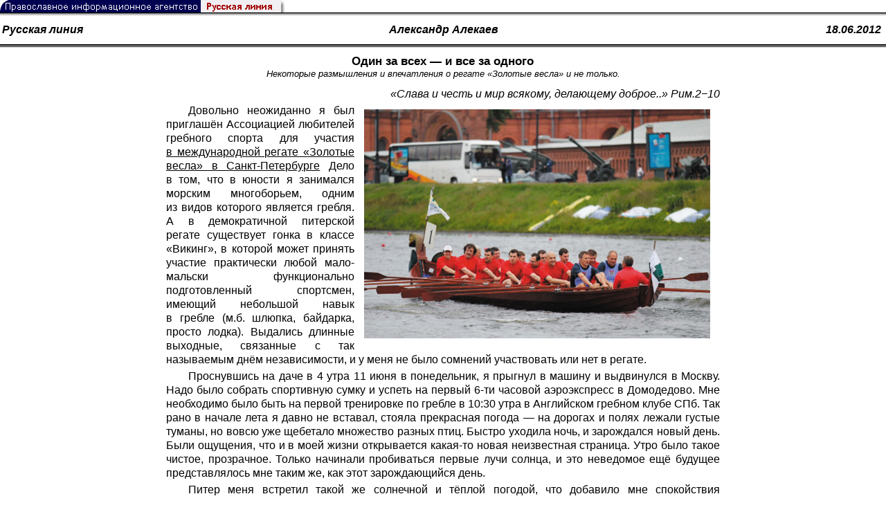

--- FILE ---
content_type: text/html; charset=UTF-8
request_url: https://rusk.ru/st.php?idar=55449
body_size: 16395
content:
<!DOCTYPE HTML PUBLIC "-//W3C//DTD HTML 4.01 Transitional//EN" "http://www.w3.org/TR/html4/loose.dtd">
<html lang="ru">
<head>
<meta content="text/html; charset=UTF-8" http-equiv="Content-Type">
<meta name="viewport" content="width=device-width, height=device-height, initial-scale=1.0, user-scalable=no, maximum-scale=2.0"/>
<meta name="HandheldFriendly" content="True"/>
<meta name="description" content="Русская линия / Библиотека периодической печати / Один за всех — и все за одного">
<title>Русская линия / Библиотека периодической печати / Один за всех — и все за одного</title>
    <meta property="og:url"           content="https://rusk.ru/st.php?idar=55449" />
    <meta property="og:type"          content="website" />
    <meta property="og:title"         content="Русская линия / Библиотека периодической печати: Один за всех — и все за одного" />
    <meta property="og:description"   content="Некоторые размышления и впечатления о регате «Золотые весла» и не только." />
    <meta property="og:image"         content="https://rusk.ru/ims/logo.jpg" />
<LINK REL=STYLESHEET TYPE="text/css" HREF="style.css?ts=13" />
<link rel="image_src" href="/ims/logo.jpg" />

<script type="text/javascript"> <!--
if (screen.width > 1024) {document.write('<link rel=stylesheet  href="/style-big.css" type=text/css>'); }
--></script>

</head>
<body>
    <!-- Сервис опечаток etersoft -->
    <script type="text/javascript" src="js/node_modules/@etersoft/retypos-webclient/dist/etersoft-typos.js?ts=13"></script>


<script type="text/javascript" src="/js/img.js?ts=13"></script>
<div id="mask" style="display:none" onclick="hideMask()">
	<div class="imgContainer">
		<div id="imgClose">&nbsp;</div>
		<img id="fullImg" />
		<div id="altImg">&nbsp;</div>
	</div>
</div>
<table border="0" cellPadding="0" cellSpacing="0" width="100%">
  <tr>
    <td align="left" width="370"><a href="https://rusk.ru/"><img border="0"
    src="/ims/agent.gif" width="416" height="18" alt="Русская линия"></a></td>
 </tr>
</table><div style="height:1px; background-color:black;"></div>
<div style="height:1px; background-color:#808080;"></div>
<div style="height:1px; background-color:#A2A2A2;"></div>
<div style="height:1px; background-color:#DDDDDD;"></div>
<div style="height:1px; background-color:#E8E8E8;"></div>
<table border="0" width="100%"><tr><td height="35" width="20%" align="left" valign="middle"><b><i><a class="author" href="source.php?idsource=14">Русская линия</a></i></b></td><td width="60%" align="center" valign="middle"><b><i><a class="author" href="/author.php?idau=6525"> Александр Алекаев</a></i><td width="20%" align="right" valign="middle"><a class="author" href="/pressa.php?date=2012-06-18" title="Все публикации от 18.06.2012"><b><i>18.06.2012&nbsp;</i></b></a></td></tr></table><div style="height:2px; background-color:black;"></div>
<div style="height:1px; background-color:white;"></div>
<div style="height:1px; background-color:#000000;"></div>
<h1><div class="H1">Один за всех — и все за одного</div>
<div class="new_H1">Некоторые размышления и впечатления о регате «Золотые весла» и не только.</div></h1>
<div class="text hyphens"><p align="right"><em>«Слава и честь и мир всякому, делающему доброе..» Рим.2−10</em></p> <p>Довольно неожиданно <img src="/images/2012/22003.jpg" alt='Международная регата *Золотые весла* в Санкт-Петербурге' align="right" width="500" height="331" class="post_thumbnail"> я был приглашён Ассоциацией любителей гребного спорта для участия <a href="http://rusk.ru/newsdata.php?idar=55351">в международной регате «Золотые весла» в Санкт-Петербурге</a> Дело в том, что в юности я занимался морским многоборьем, одним из видов которого является гребля. А в демократичной питерской регате существует гонка в классе «Викинг», в которой может принять участие практически любой мало-мальски функционально подготовленный спортсмен, имеющий небольшой навык в гребле (м.б. шлюпка, байдарка, просто лодка). Выдались длинные выходные, связанные с так называемым днём независимости, и у меня не было сомнений участвовать или нет в регате.</p> <p>Проснувшись на даче в 4 утра 11 июня в понедельник, я прыгнул в машину и выдвинулся в Москву. Надо было собрать спортивную сумку и успеть на первый 6-ти часовой аэроэкспресс в Домодедово. Мне необходимо было быть на первой тренировке по гребле в 10:30 утра в Английском гребном клубе СПб. Так рано в начале лета я давно не вставал, стояла прекрасная погода — на дорогах и полях лежали густые туманы, но вовсю уже щебетало множество разных птиц. Быстро уходила ночь, и зарождался новый день. Были ощущения, что и в моей жизни открывается какая-то новая неизвестная страница. Утро было такое чистое, прозрачное. Только начинали пробиваться первые лучи солнца, и это неведомое ещё будущее представлялось мне таким же, как этот зарождающийся день.</p> <p>Питер меня встретил такой же солнечной и тёплой погодой, что добавило мне спокойствия и уверенности, что всё будет хорошо. Ровно к назначенному сроку я уже был в Английском клубе на Крестовском острове. Этот клуб был воссоздан по инициативе министра юстиции РФ Александра Коновалова — большого энтузиаста и любителя гребного спорта. К слову сказать, в молодости он неоднократно выполнял норматив Мастера Спорта СССР по академической гребле, да и сейчас он постоянно тренируется и участвует во многих соревнованиях по гребле. В клубе во всю кипела подготовительная работа к завтрашней регате, ведь на базе Английского клуба тренируются 2 команды восьмёрок распашных СПб Государственного Университета, а также непосредственно сборная клубная команда. Клуб расположен в живописной части острова, он окружён множеством деревьев. Он находится непосредственно на берегу пролива и представляет из себя симпатичное 3-этажное деревянное простое строение с мансардой. Перед зданием клуба — вместительный паркинг, а справа и слева — эллинги и хозяйственные постройки; за ним прямо к реке ведёт дощатый причал со специальным понтоном-дебаркадером, к которому причаливают лодки. </p> <p> На первом этаже клуба расположен огромный светлый тренажёрный зал с большим количеством снарядов и приспособлений, сауна, раздевалки, а также специальный эллинг для олимпийского класса академических лодок (команда СПб Университета участвует в крупнейших национальных и международных соревнованиях и готовится к Олимпийским играм 2016). На 2 этаже — большая кают-компания с камином, на стенах которой развешаны реликвии Английского клуба — раритетные лодки, памятные весла, специальный спортивный реквизит. На небольших полках хранятся переходящие кубки регаты «Золотые весла» по каждому классу лодок, причём каждый кубок индивидуален и имеет своё название — запомнились «Кронверкский кубок» и «Кубок Александра Невского».. К потолку кают-компании прикреплена лодка первого Олимпийского чемпиона по академической гребле на играх 1952 года в Хельсинки петербуржца Юрия Тюкалова. С потолка также свешиваются красивые разнообразные британские и российские флаги, знамёна и вымпелы. За кают-компанией расположена большая столовая с кухней, а также просторные каюты, где проживают и отдыхают спортсмены клуба. На верхних этажах несколько сьютов для гостей клуба, каждый из которых выдержан в определённом стиле и цветовой гамме и имеет индивидуальное название: «Оксфорд», «Кембридж», «Лондон». Мне предложили остановиться в номере «Оксфорд» со всеми удобствами. Быстро переодевшись в спортивный костюм, я спустился к причалу, где меня ждала уже команда спортсменов во главе с Александром Коноваловым. </p> <p>Наш «Викинг», на котором мне предстояло выступать завтра, стоял у причала и представлял из себя 14-ти вёсельную лодку по 7 гребцов с каждой стороны. Кроме этого имелось место для рулевого, также лодка была оборудована специальными подвижными тележками для каждого гребца, т. е. это было специальное спортивное судно финского производства. Недаром в Скандинавии этот древний класс лодок очень популярен, и в Хельсинки ежегодно проходит июльский 70-километровый международный марафон, в котором в этом году предполагает участвовать команда Английского клуба. Итак, мне было определено капитаном место на носу лодки слева по борту (интересно, что и в команде морского многоборья я грёб на этом же месте). Поскольку с моих последних стартов прошло уже около 30 лет, я испытывал некоторое волнение — смогу ли я грести в такой серьёзной команде, готов ли я функционально (ведь в лодке со мной находились сплошь мастера спорта СССР по гребле)? Однако добрая атмосфера, прекрасная погода, ходкость судна позволили мне быстро адаптироваться и включиться в общую работу.</p> <p>Тренировка длилась более 2-х с половиной часов, мы прошли в общей сложности около 15 км, причём в разном темпе. Поскольку нам предстоял завтра суперспринт — 200 м, мы во время тренировки прошли эту дистанцию несколько раз в максимальном темпе и с полной отдачей. Во время тренировки краем глаза я отметил прекрасную архитектуру города, мостов, под которыми мы проходили, живописные берега и удивлённые лица горожан, наблюдавших довольно странную лодку, бороздящую гладь притоков Невы. В конце тренировки я почувствовал не усталость, а наоборот прилив бодрости и энергии. Видимо сказался чистый воздух, непосредственная близость воды (брызги не раз во время старта окатывали меня с головы до ног), добрая энергетика, ведь все спортсмены работали по принципу «один за всех и все за одного». Выйдя из «Викинга» на пирс, я почувствовал, что все кто вместе со мной грёб, стали мне как-то ближе, хотя до этого я практически никого не знал. После тренировки мы запросто общались друг с другом, как будто мы были закадычные друзья. Мне тогда в первый раз показалось, что гребля — это какой-то особый вид спорта, это настоящая работа в команде, это как раз то место, где и вырабатывается настоящий командный дух. Вечером была пресс-конференция по поводу открытия регаты «Золотые весла», на которую специально прилетел из Великобритании пятикратный Олимпийский чемпион сэр Стивен Редгрейв.</p> <p>В день регаты — 12 июня изменчивая питерская погода преподнесла всем неприятный сюрприз. <img src="/images/2012/22004.jpg" alt='Международная ежегодная регата *Золотые весла*' align="left" width="300" height="198" class="post_thumbnail"> Небо затянуло низкими свинцовыми тучами, с финского залива подул холодный ветер, пошёл моросящий осенний дождь. Но спортивный футбольный принцип «матч состоится при любой погоде» в полной мере относится и к академической гребле. Старты регаты (отборочная часть) начались рано утром с тем, чтобы закончиться церемонией награждения в 8 часов вечера. Дистанция была проложена по реке вдоль древней Петропавловской крепости. Мне довелось участвовать в 3 стартах. К сожалению, в полуфинале наш «Викинг» уступил более подготовленной команде, которая впоследствии и выиграла регату. Затем по регламенту соревнований шла эстафета, в которой участвовали все классы лодок академической гребли, а также 6-ти вёсельный ял и наш 14-ти вёсельный «Викинг». Он и венчал эстафетную гонку. Мы стартовали с небольшим гандикапом и сохранили отрыв от соперника, выиграв эстафету и «Кронверкский кубок». Я был очень удовлетворён и горд, что несмотря на ненастную погоду и тяжёлые обстоятельства, не подвёл нашу команду и что мне удалось выступить в одном коллективе с известными и уважаемыми людьми: на корме викинга гребли пятикратный Олимпийский чемпион сэр Стив Редгрейв и Майк Паск (Великобритания), перед ними в лодке сидели министр юстиции РФ Александр Коновалов и директор Английского гребного клуба Павел Вакулов, в середине «Викинга» была небольшая команда Газпромбанка во главе с вице-президентом Андреем Савченко. На носу лодки рядом со мной грёб член академической восьмёрки СПб Университета Люк Ачисон (Ирландия).</p> <p>Время было уже около 5 часов вечера, я промок от дождя, замёрз и порядком устал. Сев в кафе под тентом попить горячего чая, я подумал, что моё участие в регате подошло к концу, и что не совсем удачный полуфинал завершился выигранной эстафетой. Не смотря на усталость и небольшой озноб, настроение было приподнятое, правда очень хотелось в горячий душ. Вдруг ко мне за столик присел сотрудник питерского Минюста и член нашей команды Алексей Лукашевич (мастер спорта по плаванию и академической гребле) и сообщил, что у нас ещё один старт в полвосьмого вечера в финале «Б». Этого я никак не ожидал, и мне очень не хотелось опять садиться в лодку. Подумалось, что надо под каким-нибудь предлогом отказаться — всё же я не профессиональный гребец.</p> <p>Медленно тянулось время до старта, я всё более остывал в прямом и переносном смысле, желание выступать абсолютно пропало. Ровно в 19:30 раздалась команда «на старт!», и все стали спускаться к лодке. Я глазами искал замену, но нигде её не находил. Пришлось пересилить себя, чтобы не подвести команду. Третий мой заезд на удивление был самым успешным — особенно в моральном плане. Да и прошёл он весело. Молодые ребята из команды СПб Университета не рассчитали свои силы и сломали 3 весла. Мой сосед на носу «Викинга» — на этот раз это был мастер спорта международного класса (чемпион регаты в одиночке) — от непривычки слетел с «банки» (сиденья), сбился с ритма. Но, несмотря на это, мы все вышли на берег счастливые, радостные и довольные друг другом. Все обнимались и шутили, ненастную погоду уже никто не замечал. В 20:00 часов началась церемония награждения. Очень торжественно под звуки марша всем призёрам и победителям вручались цветы и памятные медали. Стоически под дождём всех награждали Стив Редгрейв, Александр Коновалов и Юрий Тюкалов, показывая пример выдержки и терпения.</p> <p>Общее впечатление от участия в регате самые тёплые и радостные. Я стал самым настоящим любителем гребного спорта. Этого не могло не случиться, поскольку живым примером для меня стали Стив Редгрейв и Александр Коновалов. Мало того, что они лично участвовали минимум в 5 стартах (восьмёрка распашная Английского клуба с Коноваловым и Редгрейвом выиграла регату), им пришлось несколько раз в течение дня переодеваться в цивильную одежду и обратно, под моросящим дождём они около часа награждали победителей регаты. Между тем Стив Редгрейв утром перед регатой встретился за круглым столом с ректорами ведущих университетов СПб. Он, как настоящий энтузиаст этого вида спорта, поделился своим богатым опытом в организации академической гребли в Великобритании. Он посоветовал открыть большое количество (до 50) самых простых деревянных гребных клубов с простейшим недорогим инвентарём и подчеркнул, что на первом этапе главное — массовость. Английский гребной клуб СПб должен стать локомотивом и образцом этого начинания. Нашим государством уже выделены средства на закупку недорогих академических лодок. Были разговоры о переносе сроков регаты на выходной день для массового приезда иностранных спортсменов. Однако, на мой непросвещённый взгляд, этого делать не стоит, ведь 12 июня — день св. преп. Исаакия исповедника, игумена обители Далматской, а главный престол кафедрального городского собора Санкт-Петербурга освящён в честь этого святого. Фактически они вместе со св.ап. Петром являются не только покровителями города на Неве, но и освящают эту чудесную международную регату, проводимую именно в этот день. Можно сказать, что 12 июня — это настоящий день города Санкт-Петербурга. И как Пётр Великий при всех неблагоприятных обстоятельствах пошёл до конца и заложил этот великолепный город, так и организаторы регаты в этом году не отступили ни на йоту от намеченного плана и довели дело до конца. Именно поэтому у всех участников соревнований на душе было светло и радостно! Св. апостоле Петре и св.преп. Исаакие, молите Бога о нас!</p> <p align="center"><img src="/images/2012/22006.jpg" alt='Участники Международной ежегодной регаты *Золотые весла*' align="left-right" width="600" height="390" class="post_thumbnail"></p></div>
<p align=left><a href="/st.php?idar=55449">
            https://rusk.ru/st.php?idar=55449</a></p><noindex>

<!-- VKontakte -->
<div id="vk_api_transport"></div>
<script type="text/javascript">
  window.vkAsyncInit = function() {
    VK.init({
      apiId: 2924674,
      onlyWidgets: true
    });
    VK.Widgets.Like("vk_like", {type: "mini", pageTitle: ' Александр Алекаев: Один за всех — и все за одного', pageDescription: 'Некоторые размышления и впечатления о регате «Золотые весла» и не только.', text:' Александр Алекаев: Один за всех — и все за одного', pageUrl:'https://rusk.ru/st.php?idar=55449'} );
  };

  setTimeout(function() {
    var el = document.createElement("script");
    el.type = "text/javascript";
    el.src = "//vk.com/js/api/openapi.js";
    el.async = true;
    document.getElementById("vk_api_transport").appendChild(el);
  }, 0);
</script>

<!-- Facebook -->
<div id="fb-root"></div>
<script>
  (function(d, s, id){
     var js, fjs = d.getElementsByTagName(s)[0];
     if (d.getElementById(id)) {return;}
     js = d.createElement(s); js.id = id;
     js.src = "//connect.facebook.net/ru_RU/all.js#xfbml=1";
     fjs.parentNode.insertBefore(js, fjs);
   }(document, 'script', 'facebook-jssdk'));
</script>

<!-- Google Plus -->
<script type="text/javascript">
  window.___gcfg = {lang: 'ru'};

  (function() {
    var po = document.createElement('script'); po.type = 'text/javascript'; po.async = true;
    po.src = '//apis.google.com/js/plusone.js';
    var s = document.getElementsByTagName('script')[0]; s.parentNode.insertBefore(po, s);
  })();
</script>


<ul style="padding:0px; text-indent: 0px; text-align:left; margin-left: 0px;">

<!-- VKontakte -->
<li style="padding: 1px 5px; margin-right: 0px; display: inline;">
<div id="vk_like" style="float: left; background: none repeat scroll 0% 0% transparent; height: 22px;"></div>
</li>

<!-- FaceBook -->
<li style="padding: 1px 5px; margin-right: 0px; display: inline;">
<div class="fb-like" data-href="https://rusk.ru/st.php?idar=55449" data-send="true" data-layout="button_count" data-width="450" data-show-faces="true" data-action="recommend"></div>
</li>


<!-- Google Plus -->
<li style="padding: 1px 5px; margin-right: 0px; display: inline;">
<g:plusone size="medium"></g:plusone>
</li>

<!-- Twitter -->
<li style="padding: 1px 5px; margin-right: 4px; display: inline;">
<a href="https://twitter.com/share" class="twitter-share-button" data-text=" Александр Алекаев: Один за всех — и все за одного" data-lang="ru" data-hashtags="rusk">Твитнуть</a>
<script>!function(d,s,id){var js,fjs=d.getElementsByTagName(s)[0];if(!d.getElementById(id)){js=d.createElement(s);js.id=id;js.src="//platform.twitter.com/widgets.js";fjs.parentNode.insertBefore(js,fjs);}}(document,"script","twitter-wjs");</script>
</li>


<!-- Telegram -->
<li style="padding: 1px 5px; margin-right: 4px; display: inline;">
<a href="https://tgclick.com/ruskru"  style="text-decoration:none;margin-right:3px;">
<img border="0" src="ims/telegram-20.png">
</a>
<a href="https://tgclick.com/ruskru" title="Подписаться на новостной канал в Телеграм">
<span style="vertical-align: top;">Читать в Телеграм</span>
</a>
</li>

<!-- check typos -->
<li style="padding: 1px 5px; margin-right: 0px; display: inline;">
<img src="ims/typelogo.png" alt='Выделите текст и нажмите Ctrl-Enter, если заметили опечатку'">
</li>

<!-- ЖЖ -->
<!--
<li style="padding: 3px 5px; margin-right: 10px; display: inline;">
<form method="post" action=http://www.livejournal.com/update.bml name="updateForm" rel="nofollow" target="_blank"><div style="display:none;visible:false">
<input type="text" maxlength="100" name="subject" id="subject" class="text" size="43" value=" Александр Алекаев: Один за всех — и все за одногоhttps://rusk.ru/st.php?idar=55449"/>
<textarea rows="1" cols="1" name="event"> Александр Алекаев: Один за всех — и все за одногоhttps://rusk.ru/st.php?idar=55449<div align="right" style="border-style: outset; border-width: inherit; border-color: #FFFFFF; background-color: #3366FF; font-family: 'Courier New', Courier, monospace; color: #FFFFFF;">
Оригинал записи опубликован на блоге <a href="https://rusk.ru/st.php?idar=55449"> Александр Алекаев: Один за всех — и все за одного</a></div></textarea>
</div><input type="image" src="http://pics.livejournal.com/grafchitaru/pic/00294z9p" alt="Опубликовать в ЖЖ" title="Опубликовать в ЖЖ" value="Опубликовать в ЖЖ"></form></td><td><h3>Вы можете легко перепостить эту запись в ЖЖ. Для этого достаточно лишь нажать на кнопку и откроется новое окно.</h3>
</li>
-->

</ul>

</noindex>
<center>
<table width="94%" cellspacing="0" cellpadding="5" border="0" 
bordercolor="#999999" 
bgcolor="#ffffff"
style="border-collapse: collapse" >

 <tr>
  <td>
<script type="text/javascript" src="//eterfund.ru/js/jquery/jquery-latest.min.js"></script>
        <script type="text/javascript" src="//eterfund.ru/api/email/svcCheckEmail.js"></script>
        <form action=/st.php?idar=55449#form method=post>
        <table width=100% cellspacing=0 cellpadding=3 border=0 bgcolor=#f1f1f1>
        <tr>
         <td class=td_new align=right colspan=2 bgcolor=#e4e4e4><a name="form"></a><font color=#CC0000><b>&nbsp;&nbsp;Ваше мнение&nbsp;&nbsp;</b></font></td>
        </tr>
        <tr>
         <td>&nbsp;</td>
         <td></td>
        </tr>
        <tr>
         <td class=td_new><font color=#000000>Автор:&nbsp;</font><font color=#CC0000>*</font></td>
         <td class=td_new width="100%"><input type=text name="nickname" size=40 maxlength=100 value=""></td>
        </tr>
        <tr>
         <td class=td_new ><font color=#000000>Email:&nbsp;</font><font color=#CC0000>*</font></td>
         <td class=td_new width="100%"><input type=text name="email" class="svcCheckEmail" size=40 maxlength=100 value="">
         <input type="hidden" name="emailhash" value="valuable" /></td>
        </tr>
        <tr>
         <td class=td_new><font color=#000000>Сообщение:&nbsp;</font><font color=#CC0000>*</font></ td>
         <td class=td_new ><textarea cols=80 rows=8 name="message" id="forummessage"></textarea>
         
         </td>
                 </tr>
        <tr></tr>
        <tr>
         <td>&nbsp;</td>
         <td class=td_new><font color=#CC0000>*</font><font color=#000000>&nbsp;&#151; Поля обязательны для заполнения.</font>&nbsp;&nbsp;Разрешенные теги: [b], [i], [u], [q], [url], [email]. (<a href="st.php?idar=324346" target="_blank" onClick="popupWin = window.open(this.href, 'example', 'Toolbar=0,Location=0,Directories=0,Status=0,Menubar=0,Scrollbars=1,Resizable=1,Width=780,Height=580,top=0'); popupWin.focus(); return false;"><i>Пример</i></a>)
</td>

        </tr>
<tr>
         <td>&nbsp;</td>
         <td class=td_new><font color=#CC0000>Сообщения публикуются только после проверки и могут быть изменены или удалены.<br>
         ( Недопустима хула на Церковь, брань и грубость, а также реплики, не имеющие отношения к обсуждаемой теме ) </font>
         </td>
        </tr>
        <tr>
         <td>
         <input name="idar" type=hidden value="55449">
         <input name="fpage" type=hidden value="0">
         </td>
         <td class=td_new height=50><input name="send" type=submit value="Отправить сообщение" class=submit></td>
        </tr>
        <tr>
         <td class=td_new align=right colspan=2 bgcolor=#e4e4e4>
         <a href="forum.php?idar=55449">
         <font color=#CC0000><b>Обсуждение публикации</b></font></a>&nbsp;&nbsp;</td>
        </tr>
       </table></form><br><table width=100% cellspacing=0 cellpadding=0 border=0 bgcolor=#ffffff>
          <tr>
           <td  class=td_new bgcolor=#e4e4e4 height=20>
           <font color=#000000><b>&nbsp;&nbsp;Александр Алекаев&nbsp;&nbsp;&nbsp;</b>&nbsp;<i STYLE="font-size:90%;">20.06.2012  19:00</i></font>
             </td>
             <td width=30 bgcolor=#e4e4e4 >
             <a title="Прямая ссылка на сообщение" class="ablack" href="viewmessage.php?id=281869" name="281869" target="_blank" onClick="popupWin = window.open(this.href, 'message', 'Toolbar=0,Location=0,Directories=0,Status=0,Menubar=0,Scrollbars=1,Resizable=1,Width=780,Height=580,top=0'); popupWin.focus(); return false;">
<div style="font-size: 90%; text-align: right; margin-right: 10px"><u>#</u></a></div></td>
            </tr><tr>
           <td>
            <table width=100% border=0 cellspacing=10 cellpadding=0>
             <tr>
              <td class=td_new><font color=#000000>Конечно можно.
              </b></i></u></a></font></td>
             </tr>
            </table>
           </td>
          </tr>
         </table>
<!-------------  зазор --------------------------------------------------------------------->
			<table border="0" cellPadding="0" cellSpacing="0" width="100%">
			  <tr>
				<td width="100%" height="10px"> </td>
 			  </tr>
              <tr>
                <td width="100%" height="20px"> <!--
<a title="Ответить автору сообщения" class="author2" href="forum_reply.php?idar=55449&id=281869" target="_blank" onClick="popupWin = window.open(this.href, 'reply', 'Toolbar=0,Location=0,Directories=0,Status=0,Menubar=0,Scrollbars=1,Resizable=1,Width=780,Height=580,top=0'); popupWin.focus(); return false;"><div style="font-size: 90%; text-align: right; margin-right: 10px"><b><i>Ответить</i></b></div></a><br clear=all> -->
                 </td>
               <tr>
                <td width="100%" height="10px"> </td>
               </tr>
               </tr>
			</table>
<!------------------------------------------------------------------------------------------>
         <table width=100% cellspacing=0 cellpadding=0 border=0 bgcolor=#ffffff>
          <tr>
           <td  class=td_new bgcolor=#e4e4e4 height=20>
           <font color=#000000><b>&nbsp;&nbsp;Мария Коробова&nbsp;&nbsp;&nbsp;</b>&nbsp;<i STYLE="font-size:90%;">20.06.2012  15:23</i></font>
             </td>
             <td width=30 bgcolor=#e4e4e4 >
             <a title="Прямая ссылка на сообщение" class="ablack" href="viewmessage.php?id=281867" name="281867" target="_blank" onClick="popupWin = window.open(this.href, 'message', 'Toolbar=0,Location=0,Directories=0,Status=0,Menubar=0,Scrollbars=1,Resizable=1,Width=780,Height=580,top=0'); popupWin.focus(); return false;">
<div style="font-size: 90%; text-align: right; margin-right: 10px"><u>#</u></a></div></td>
            </tr><tr>
           <td>
            <table width=100% border=0 cellspacing=10 cellpadding=0>
             <tr>
              <td class=td_new><font color=#000000>Спасибо за прекрасную статью!!! Можно ли разместить ее на сайте Английского гребного клуба? Естественно со ссылкой на Ваш сайт.
              </b></i></u></a></font></td>
             </tr>
            </table>
           </td>
          </tr>
         </table>
<!-------------  зазор --------------------------------------------------------------------->
			<table border="0" cellPadding="0" cellSpacing="0" width="100%">
			  <tr>
				<td width="100%" height="10px"> </td>
 			  </tr>
              <tr>
                <td width="100%" height="20px"> <!--
<a title="Ответить автору сообщения" class="author2" href="forum_reply.php?idar=55449&id=281867" target="_blank" onClick="popupWin = window.open(this.href, 'reply', 'Toolbar=0,Location=0,Directories=0,Status=0,Menubar=0,Scrollbars=1,Resizable=1,Width=780,Height=580,top=0'); popupWin.focus(); return false;"><div style="font-size: 90%; text-align: right; margin-right: 10px"><b><i>Ответить</i></b></div></a><br clear=all> -->
                 </td>
               <tr>
                <td width="100%" height="10px"> </td>
               </tr>
               </tr>
			</table>
<!------------------------------------------------------------------------------------------>
         <hr size=1><font  class=td_new color=#000000><i>Страницы: </i></font> | <font  class=td_new color=#000000>1</font> |<hr size=1>  </td>
 </tr>
</table>
</center>

<hr size=1>
<div align="center">

<!-- Top100 (Kraken) Counter -->
<script>
(function (w, d, c) {
 (w[c] = w[c] || []).push(function() {
 var options = {
 project: '53105'
 };
 try {
 w.top100Counter = new top100(options);
 } catch(e) { }
 });
 var n = d.getElementsByTagName("script")[0],
 s = d.createElement("script"),
 f = function () { n.parentNode.insertBefore(s, n); };
 s.type = "text/javascript";
 s.async = true;
 s.src =
 (d.location.protocol == "https:" ? "https:" : "http:") +
 "//st.top100.ru/top100/top100.js";
 if (w.opera == "[object Opera]") {
 d.addEventListener("DOMContentLoaded", f, false);
 } else { f(); }
})(window, document, "_top100q");
</script>
<noscript><img
src="//counter.rambler.ru/top100.cnt?pid=53105"></noscript>
<!-- END Top100 (Kraken) Counter -->


<!--begin of Hristianstvo.Ru-->
<a href="http://www.hristianstvo.ru/?from=7" rel="nofollow">
<img src="/ims/hristianstvo-88x31-darkblue1.gif"
alt="Каталог Православное Христианство.Ру" width=88 height=31 border=0></a>
<!--end of Hristianstvo.Ru-->


<!-- SpyLOG Temporarely disabled
<script src="http://tools.spylog.ru/counter2.2.js" type="text/javascript" id="spylog_code" counter="641405" ></script>
<noscript>
<a href="http://u6414.05.spylog.com/cnt?cid=641405&f=3&p=0" target="_blank" rel="nofollow">
<img src="http://u6414.05.spylog.com/cnt?cid=641405&p=0" alt='SpyLOG' border='0' width=88 height=31 ></a> 
</noscript>
SpyLOG -->


<!--Rating@Mail.ru COUNTEr-->
<a target=_top href="http://top.mail.ru/jump?from=893151" rel="nofollow">
<img src="//top-fwz1.mail.ru/counter?id=893151;t=56" border=0 height=31 width=88 alt="Рейтинг@Mail.ru">
</a>
<!--/COUNTER-->

<!-- Yandex.Metrika informer -->
<a href="https://metrika.yandex.ru/stat/?id=12916126&amp;from=informer"
target="_blank" rel="nofollow"><img src="https://metrika-informer.com/informer/12916126/3_1_FFFFFFFF_EFEFEFFF_0_pageviews"
style="width:88px; height:31px; border:0;" alt="Яндекс.Метрика" title="Яндекс.Метрика: данные за сегодня (просмотры, визиты и уникальные посетители)" class="ym-advanced-informer" data-cid="12916126" data-lang="ru" /></a>
<!-- /Yandex.Metrika informer -->

<!-- Yandex.Metrika counter -->
<script type="text/javascript" >
    (function (d, w, c) {
        (w[c] = w[c] || []).push(function() {
            try {
                w.yaCounter12916126 = new Ya.Metrika({
                    id:12916126,
                    clickmap:true,
                    trackLinks:true,
                    accurateTrackBounce:true
                });
            } catch(e) { }
        });

        var n = d.getElementsByTagName("script")[0],
            s = d.createElement("script"),
            f = function () { n.parentNode.insertBefore(s, n); };
        s.type = "text/javascript";
        s.async = true;
        s.src = "https://cdn.jsdelivr.net/npm/yandex-metrica-watch/watch.js";

        if (w.opera == "[object Opera]") {
            d.addEventListener("DOMContentLoaded", f, false);
        } else { f(); }
    })(document, window, "yandex_metrika_callbacks");
</script>
<noscript><div><img src="https://mc.yandex.ru/watch/12916126" style="position:absolute; left:-9999px;" alt="" /></div></noscript>
<!-- /Yandex.Metrika counter -->

<script type="text/javascript" src="/analytics-utf8.js"></script>

<hr>

<script type="text/javascript">
<!--
var _acic={dataProvider:10,allowCookieMatch:false};(function(){var e=document.createElement("script");e.type="text/javascript";e.async=true;e.src="https://www.acint.net/aci.js";var t=document.getElementsByTagName("script")[0];t.parentNode.insertBefore(e,t)})()
//-->
</script><!--1675027079727--><div id='6n1O_1675027079727'></div><!-- --><script async="async" src="https://w.uptolike.com/widgets/v1/zp.js?pid=tl807bfc6b1137519e9dd5023e5a1c7d94af66794e" type="text/javascript"></script>
</body>
</html>


--- FILE ---
content_type: text/html; charset=utf-8
request_url: https://accounts.google.com/o/oauth2/postmessageRelay?parent=https%3A%2F%2Frusk.ru&jsh=m%3B%2F_%2Fscs%2Fabc-static%2F_%2Fjs%2Fk%3Dgapi.lb.en.2kN9-TZiXrM.O%2Fd%3D1%2Frs%3DAHpOoo_B4hu0FeWRuWHfxnZ3V0WubwN7Qw%2Fm%3D__features__
body_size: 158
content:
<!DOCTYPE html><html><head><title></title><meta http-equiv="content-type" content="text/html; charset=utf-8"><meta http-equiv="X-UA-Compatible" content="IE=edge"><meta name="viewport" content="width=device-width, initial-scale=1, minimum-scale=1, maximum-scale=1, user-scalable=0"><script src='https://ssl.gstatic.com/accounts/o/2580342461-postmessagerelay.js' nonce="64ceUPptbWmyzvu0WockCw"></script></head><body><script type="text/javascript" src="https://apis.google.com/js/rpc:shindig_random.js?onload=init" nonce="64ceUPptbWmyzvu0WockCw"></script></body></html>

--- FILE ---
content_type: text/css
request_url: https://rusk.ru/style-big.css
body_size: 1
content:
/* http://www.umade.ru/log/2005/11/optimal-line-length/ */
/*
div.text {
  width: 45em;
}
*/


--- FILE ---
content_type: application/javascript
request_url: https://eterfund.ru/api/email/svcCheckEmail.js
body_size: 3983
content:
(function() {
	var $ = window.jQuery || window.$;

	// Возможные состояния:
	var STATUS_ERROR = 1,   // ошибка при запросе/разборе ответа
			STATUS_INVALID = 2, // email некорректный
			STATUS_LOADING = 3, // загрузка...
			STATUS_NONE = 4,    // проверка не выполнялась (поле не изменялось, например)
			STATUS_SUCCESS = 5; // email корректный

	// Возможные ошибки в адресе, значения констант - коды, присылаемые сервером
	var ERROR_DNS_RECORDS_NOT_FOUND = 'dns_records_not_found', // нет такого домена
			ERROR_DOMAIN_TYPO = 'typed_domain', // очепятка в домене
			ERROR_WRONG_FORMAT = 'wrong_email_format', // некорректный формат
			ERROR_EMPTY = 'empty', // пустой email
			ERROR_UNKNOWN = 'unknown'; // неизвестная ошибка

	// Виды сообщения сверху (notice)
	var NOTICE_GREEN =  'green',
			NOTICE_RED =    'red',
			NOTICE_YELLOW = 'yellow';

	// Варианты стилей для самого поля
	var FIELD_LOADING = 'bg-loading',
			FIELD_SUCCESS = 'bg-true',
			FIELD_INVALID = 'bg-false';

	// TODO: нужно поосторожнее с проверкой
	//var EMAIL_REGEX = /^([^@\s]+)@(([a-zA-Z0-9\_\-]+\.)+([a-zA-Z]{2}|aero|arpa|asia|biz|cat|com|coop|edu|gov|info|int|jobs|mil|mobi|museum|name|net|org|post|pro|tel|travel|xxx|events|space))$/;
	var EMAIL_REGEX = /^([^@\s]+)@(([a-zA-Z0-9\_\-]+\.)+([a-zA-Z]{2,10}))$/;

	// TODO: избавиться от глобального состояния, лучше для каждой
	// формы иметь свой набор таких полей
	var noticeTimer, emailInput, noticeShow = false, status = STATUS_NONE;
	var lastNoticeType, lastNoticeMessage;
	// Изменять ли стили самого поля
	var modifyField;
	var onSubmit = [];
	
	// Проверяем сначала локально, потом на сервере, выставляем статус проверки
	// Опционально - можно передать callback, принимающий результат (true/false)
	function checkEmailFull (email, callback) {
		var _callback = function (result) {
			if (callback) {
				callback(result);
				onSubmit.forEach(function (callback) {
					callback(result);
				});
				onSubmit = [];
			}
		};

		if (!email.length) {
			setStatus(STATUS_NONE);
			_callback(false);
			return;
		}

		// Проверяем без отправки на сервер
		if (!checkEmailLocal(email)) {
			setStatus(STATUS_ERROR, getErrorMessage(ERROR_WRONG_FORMAT));
			_callback(false);
			return;
		}

		setStatus(STATUS_LOADING, 'Идёт проверка адреса e-mail, это может занять несколько секунд.');

		checkEmailOnServer(email, function (error, result) {
			if (error) {
				console.error(error);
				setStatus(STATUS_ERROR, 'Ошибка связи с сервером, проверка адреса не удалась.');
			} else if (result.success) {
				setStatus(STATUS_SUCCESS, 'Email адрес указан верно.');
				setHash(result.hash);
				_callback(true);
				return;
			} else {
				setStatus(STATUS_INVALID, getErrorMessage(result.message));
			}

			_callback(false);
		});
	}

	function checkEmailLocal (email) {
		return email.length > 5 && EMAIL_REGEX.test(email);
	}

	// callback - функция с аргументами (error, result), где result - объект с полями
	// success (булево) и message (строка, опционально)
	// Если происходит ошибка запроса, то error будет задано, а result - нет.
	// В случае успешного запроса - наоборот (см. "node-style callback")
	function checkEmailOnServer (email, callback) {
		// Проверяем на сервере
		$.ajax({
			url: '//eterfund.ru/api/email/svcCheckEmail.php',
			type: 'GET',
			data: {
				email: email
			},
			error: function() {
				callback(new Error('Ошибка связи с сервером'), null);
			},
			success: function(responseRawBody) {
				try {
					var responseJson = JSON.parse(responseRawBody);

					if (responseJson.status === false) {
						callback(null, {
							message: responseJson.error,
							success: false
						});
					} else {
						callback(null, {
							hash: responseJson.hash,
							success: true
						});
					}
				} catch (error) {
					callback(error, null);
				}
			}
		});
	}

	function closeNotice () {
		if (noticeShow === true) {
			clearTimeout(noticeTimer);
			emailNotice.animate({ marginTop: '-=51px' }, 300);
			noticeShow = false;
		}
	}

	function getEMail() {
		var email = emailInput.val();
		try {
			email = email.trim();
		} catch (error) {
			// Trim недоступен в текущем браузере. Вернём как есть.
			// TODO: исправить?
		}
		return email;
	}

	function getErrorMessage (error) {
		var defaultMessage = 'Введённый вами адрес недоступен. Пожалуйста, укажите корректный e-mail.';
		return {
			'dns_records_not_found': 'Проверьте e-mail, такой домен не обнаружен.',
			'typed_domain': 'Обнаружена опечатка в домене. Проверьте внимательно указанный вами e-mail.',
			'wrong_email_format': 'Что-то не так в написании адреса. Возможно, указаны лишние точки или пробелы.<br>Адрес должен иметь вид: <b>имя_пользователя@имя_домена</b> (например <b>somebody@example.com</b>)',
			'check': 'Идёт проверка адреса e-mail, это может занять несколько секунд.',
			'empty': 'Адрес email пустой. Необходимо ввести корректный адрес email.'
		}[error] || defaultMessage;
	}

	function setFieldStyle (className) {
		var classesToRemove = [FIELD_INVALID, FIELD_LOADING, FIELD_SUCCESS].join(' ');
		emailInput.removeClass(classesToRemove).addClass(className);
	}

	function setHash (hash) {
		// Во все инпуты с name=emailhash запишем hash
		$('input[name="emailhash"]').val(hash);
	}

	function setStatus (_status, message) {
		if (_status === STATUS_NONE) {
			closeNotice();
		} else {
			var noticeType, fieldType;
			switch (_status) {
				case STATUS_LOADING:
					noticeType = NOTICE_YELLOW;
					fieldType = FIELD_LOADING;
					break;
				case STATUS_SUCCESS:
					noticeType = NOTICE_GREEN;
					fieldType = FIELD_SUCCESS;
					break;
				default:
					noticeType = NOTICE_RED;
					fieldType = FIELD_INVALID;
			}
			status = _status;
			if (modifyField) {
				setFieldStyle(fieldType);
			}
			showNotice(noticeType, message);
		}
	}
	
	function showNotice(type, message) {
		if (!document.getElementById('svcCheckEmail_notice')) {
			var notice = '<div id="svcCheckEmail_notice"><div class="notice_center_auto">';
					notice += '<div id="notice_text"></div>';
					notice += '<div id="notice_close_btn">&nbsp;</div>';
					notice += '</div></div>';

			emailNotice = $(notice);
			$('body').prepend(emailNotice);
			$('#notice_close_btn').click(closeNotice);
		}
		
		$('#notice_text').html(message);
		
		emailNotice.removeClass().addClass(type);
		$('#notice_close_btn').removeClass().addClass(type);

		lastNoticeType = type;
		lastNoticeMessage = message;
		
		if (noticeShow === false) {
			emailNotice.animate({ marginTop: '+=51px' }, 300);
			noticeShow = true;
		}
		/* Настраиваем скрытие через N секунд */
		clearTimeout(noticeTimer);
		noticeTimer = setTimeout(function() {
			emailNotice.animate({ marginTop: '-=51px' }, 300);
			noticeShow = false;
		}, 7000);
	}

	// Повторить сообщение
	function showSameNotice () {
		showNotice(lastNoticeType, lastNoticeMessage);
	}
	
	// Добавляем CSS и расставляем вызов
	$(function() {
		$('<link />').attr({
			rel: 'stylesheet',
			type: 'text/css',
			href: '//eterfund.ru/api/email/svcCheckEmail.css'
		}).appendTo('head');
		
		// Значение во время предыдущей проверки
		var previousCheckValue;
		emailInput = $('.svcCheckEmail');
		modifyField = !emailInput.hasClass('svcCheckEmail-nostyle');
		var emailNotice, emailForm = emailInput.closest('form');
		
		if (!emailForm.hasClass('manual')) {
			emailForm.submit(function() {
				var email = getEMail();
				if (email === '') {
					setStatus(STATUS_ERROR, getErrorMessage(ERROR_EMPTY));
					return false;
				}

				if (status === STATUS_NONE || status === STATUS_LOADING) {
					// Если в момент сабмита проверка не выполнялась или же выполняется другая
					// выполним новую проверку, после чего сабмитнем форму, если всё хорошо
					checkEmailFull(email, function (result) {
						if (result) {
							// some wrong code? Отправка не происходит
							if (emailForm) emailForm.submit();
							return true;
						}
					});
					return false;
				}

				if (status !== STATUS_SUCCESS) {
					showSameNotice();
					return false;
				}
				
				return true;
			});
		}

		window.checkEmail = function(callback) {
			var email = getEMail();
			if (email === '') {
				setStatus(STATUS_ERROR, getErrorMessage(ERROR_EMPTY));
				callback(false);
				return;
			}

			checkEmailFull(email, function (result) {
				callback(result);
			});
		};
		
		emailInput.blur(function () {
			var email = getEMail();
			emailInput.val(email);
			if (previousCheckValue === email) {
				return false;
			}
			previousCheckValue = email;

			checkEmailFull(email);
		});
	});	
})();


--- FILE ---
content_type: application/javascript;charset=utf-8
request_url: https://w.uptolike.com/widgets/v1/version.js?cb=cb__utl_cb_share_1768997346067169
body_size: 396
content:
cb__utl_cb_share_1768997346067169('1ea92d09c43527572b24fe052f11127b');